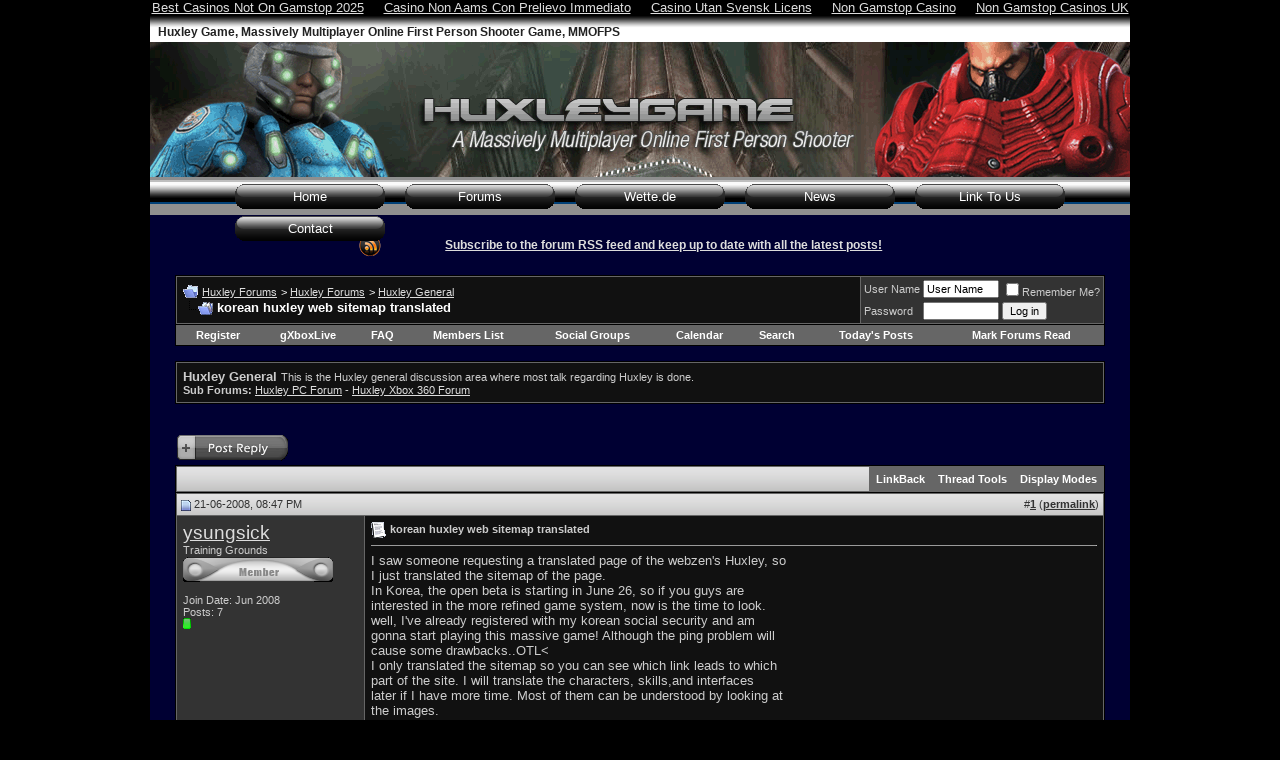

--- FILE ---
content_type: text/html; charset=utf-8
request_url: https://www.huxleygame.com/forum/huxley-general/2760-korean-huxley-web-sitemap-translated.html
body_size: 11240
content:
<!DOCTYPE html PUBLIC "-//W3C//DTD XHTML 1.0 Transitional//EN" "http://www.w3.org/TR/xhtml1/DTD/xhtml1-transitional.dtd"><html xmlns="http://www.w3.org/1999/xhtml" dir="ltr" lang="en"><head>
	<meta http-equiv="Content-Type" content="text/html; charset=UTF-8"/>
<base href="."/>
<meta name="generator" content="vBulletin 3.8.4"/>
<meta name="keywords" content="korean,huxley,web,sitemap,translated, korean huxley web sitemap translated, Huxley, Forum, Forums, MMO, FPS, Gaming, classes, races, screenshots, preview, beta"/>
<meta name="description" content="I saw someone requesting a translated page of the webzen&#39;s Huxley, so I just translated the sitemap of the page. In Korea, the open beta is starting"/>
<!-- CSS Stylesheet -->
<style type="text/css" id="vbulletin_css">
/**
* vBulletin 3.8.4 CSS
* Style: 'HuxleyGame'; Style ID: 9
*/
body
{
	background: #000000;
	color: #dddddd;
	font: 10pt verdana, geneva, lucida, 'lucida grande', arial, helvetica, sans-serif;
	margin: 0px 10px 10px 10px;
	padding: 0px;
}
a:link, body_alink
{
	color: #dddddd;
}
a:visited, body_avisited
{
	color: #dddddd;
}
a:hover, a:active, body_ahover
{
	color: #990000;
}
.page
{
	background: #000033;
	color: #ffffff;
}
td, th, p, li
{
	font: 10pt verdana, geneva, lucida, 'lucida grande', arial, helvetica, sans-serif;
}
.tborder
{
	background: #666666;
	color: #333333;
	border: 1px solid #000000;
}
.tcat
{
	background: #CCCCCC url(../../forum/images/huxleygame/gradients/gradient_thead.gif) repeat-x top left;
	color: #333333;
	font: bold 10pt verdana, geneva, lucida, 'lucida grande', arial, helvetica, sans-serif;
}
.tcat a:link, .tcat_alink
{
	color: #333333;
	text-decoration: none;
}
.tcat a:visited, .tcat_avisited
{
	color: #333333;
	text-decoration: none;
}
.tcat a:hover, .tcat a:active, .tcat_ahover
{
	color: #990000;
	text-decoration: underline;
}
.thead
{
	background: #d9d9d9 url(../../forum/images/huxleygame/gradients/gradient_thead.gif) repeat-x top left;
	color: #333333;
	font: bold 11px tahoma, verdana, geneva, lucida, 'lucida grande', arial, helvetica, sans-serif;
}
.thead a:link, .thead_alink
{
	color: #333333;
}
.thead a:visited, .thead_avisited
{
	color: #333333;
}
.thead a:hover, .thead a:active, .thead_ahover
{
	color: #990000;
}
.tfoot
{
	background: #d9d9d9 url(../../forum/images/huxleygame/gradients/gradient_thead.gif) repeat-x top left;
	color: #333333;
}
.tfoot a:link, .tfoot_alink
{
	color: #333333;
}
.tfoot a:visited, .tfoot_avisited
{
	color: #333333;
}
.tfoot a:hover, .tfoot a:active, .tfoot_ahover
{
	color: #990000;
}
.alt1, .alt1Active
{
	background: #111111;
	color: #CCCCCC;
}
.alt2, .alt2Active
{
	background: #333333;
	color: #CCCCCC;
}
.inlinemod
{
	background: #FFFFCC;
	color: #000000;
}
.wysiwyg
{
	background: #F5F5FF;
	color: #000000;
	font: 10pt verdana, geneva, lucida, 'lucida grande', arial, helvetica, sans-serif;
	margin: 5px 10px 10px 10px;
	padding: 0px;
}
.wysiwyg a:link, .wysiwyg_alink
{
	color: #22229C;
}
.wysiwyg a:visited, .wysiwyg_avisited
{
	color: #22229C;
}
.wysiwyg a:hover, .wysiwyg a:active, .wysiwyg_ahover
{
	color: #FF4400;
}
textarea, .bginput
{
	font: 10pt verdana, geneva, lucida, 'lucida grande', arial, helvetica, sans-serif;
}
.bginput option, .bginput optgroup
{
	font-size: 10pt;
	font-family: verdana, geneva, lucida, 'lucida grande', arial, helvetica, sans-serif;
}
.button
{
	font: 11px verdana, geneva, lucida, 'lucida grande', arial, helvetica, sans-serif;
}
select
{
	font: 11px verdana, geneva, lucida, 'lucida grande', arial, helvetica, sans-serif;
}
option, optgroup
{
	font-size: 11px;
	font-family: verdana, geneva, lucida, 'lucida grande', arial, helvetica, sans-serif;
}
.smallfont
{
	font: 11px verdana, geneva, lucida, 'lucida grande', arial, helvetica, sans-serif;
}
.time
{
	color: #999999;
}
.navbar
{
	color: #FFFFFF;
	font: 11px verdana, geneva, lucida, 'lucida grande', arial, helvetica, sans-serif;
}
.highlight
{
	color: #FF0000;
	font-weight: bold;
}
.fjsel
{
	background: #3E5C92;
	color: #E0E0F6;
}
.fjdpth0
{
	background: #F7F7F7;
	color: #000000;
}
.panel
{
	background: #333333;
	color: #cccccc;
	padding: 10px;
	border: 2px outset;
}
.panelsurround
{
	background: #111111;
	color: #CCCCCC;
}
legend
{
	color: #FF0000;
	font: 11px tahoma, verdana, geneva, lucida, 'lucida grande', arial, helvetica, sans-serif;
}
.vbmenu_control
{
	background: #666666;
	color: #FFFFFF;
	font: bold 11px tahoma, verdana, geneva, lucida, 'lucida grande', arial, helvetica, sans-serif;
	padding: 3px 6px 3px 6px;
	white-space: nowrap;
}
.vbmenu_control a:link, .vbmenu_control_alink
{
	color: #FFFFFF;
	text-decoration: none;
}
.vbmenu_control a:visited, .vbmenu_control_avisited
{
	color: #FFFFFF;
	text-decoration: none;
}
.vbmenu_control a:hover, .vbmenu_control a:active, .vbmenu_control_ahover
{
	color: #FFFFFF;
	text-decoration: underline;
}
.vbmenu_popup
{
	background: #CCCCCC;
	color: #000000;
	border: 1px solid #0B198C;
}
.vbmenu_option
{
	background: #BBC7CE;
	color: #000000;
	font: 11px verdana, geneva, lucida, 'lucida grande', arial, helvetica, sans-serif;
	white-space: nowrap;
	cursor: pointer;
}
.vbmenu_option a:link, .vbmenu_option_alink
{
	color: #1f4164;
	text-decoration: none;
}
.vbmenu_option a:visited, .vbmenu_option_avisited
{
	color: #1f4164;
	text-decoration: none;
}
.vbmenu_option a:hover, .vbmenu_option a:active, .vbmenu_option_ahover
{
	color: #FFFFFF;
	text-decoration: none;
}
.vbmenu_hilite
{
	background: #8A949E;
	color: #333333;
	font: 11px verdana, geneva, lucida, 'lucida grande', arial, helvetica, sans-serif;
	white-space: nowrap;
	cursor: pointer;
}
.vbmenu_hilite a:link, .vbmenu_hilite_alink
{
	color: #333333;
	text-decoration: none;
}
.vbmenu_hilite a:visited, .vbmenu_hilite_avisited
{
	color: #333333;
	text-decoration: none;
}
.vbmenu_hilite a:hover, .vbmenu_hilite a:active, .vbmenu_hilite_ahover
{
	color: #990000;
	text-decoration: none;
}
/* ***** styling for 'big' usernames on postbit etc. ***** */
.bigusername { font-size: 14pt; }
/* ***** small padding on 'thead' elements ***** */
td.thead, th.thead, div.thead { padding: 4px; }
/* ***** basic styles for multi-page nav elements */
.pagenav a { text-decoration: none; }
.pagenav td { padding: 2px 4px 2px 4px; }
/* ***** de-emphasized text */
.shade, a.shade:link, a.shade:visited { color: #777777; text-decoration: none; }
a.shade:active, a.shade:hover { color: #FF4400; text-decoration: underline; }
.tcat .shade, .thead .shade, .tfoot .shade { color: #DDDDDD; }
/* ***** define margin and font-size for elements inside panels ***** */
.fieldset { margin-bottom: 6px; }
.fieldset, .fieldset td, .fieldset p, .fieldset li { font-size: 11px; }
ul#headnav {
	margin: 0 auto;
	width: 850px;
}
ul#headnav li{
	display: inline;
}
ul#headnav li a{
	float: left;
	text-align: center;
	color: white;
	text-decoration: none;
	background-image:url(../../images/buttons/buttons.gif);
	background-position: top;
	width: 150px;
	line-height: 25px;
	margin: 7px 20px 0 0;
	padding: 0;
}
ul#headnav li a:visited {
	color: white;
}
ul#headnav li a:hover {
	color: #e2e2e2;
	background-image:url(../../images/buttons/buttons.gif);
	background-position: bottom;
}
#header-01 {
	width:980px;
	height:27px;
	background-image:url(../../images/header_top_01.gif);
	background-repeat: repeat-x;
	margin: 0 auto;
	padding: 0;
	clear: both;
}
#header-01 h1 {
	color:#222;
	font-family:Arial,Helvetica,sans-serif;
	font-size:12px;
	font-weight:bold;
	padding: 10px 0 2px 8px;
	text-align:left;
	float: left;
	margin: 0;
}
#header-02 {
	width:980px;
	height:135px;
    margin: 0 auto;
	background-image:url(../../images/header_top_02.gif);
	padding: 0;
	clear:both;
}
#header-03 {
	width:980px;
	height:38px;
	margin: 0 auto;
	padding: 0;
	background-image:url(../../images/header_top_03.gif);
	clear:both;
}
img {
	border: none;
}
#gads {
	width: 728px;
	height: 90px;
	margin: 5px 100px 5px 100px;
	padding: 0;
}
a.rssSubscribe {
	background:transparent url(../../forum/images/rss.gif) no-repeat scroll left center;
	display:block;
	font-size:12px;
	font-weight:bold;
	height:30px;
	line-height:30px;
	margin:0 auto;
	padding:0 0 0 30px;
	text-align:center;
	width:535px;
}
</style>
<link rel="stylesheet" type="text/css" href="../../forum/clientscript/vbulletin_important.css"/>
<!-- / CSS Stylesheet -->
<script type="text/javascript" src="../../forum/clientscript/yui/yahoo-dom-event/yahoo-dom-event.js"></script>
<script type="text/javascript" src="../../forum/clientscript/yui/connection/connection-min.js"></script>
<script type="text/javascript">
<!--
var SESSIONURL = "s=752d1994b0d89d9128f6f8e6f26c077b&";
var SECURITYTOKEN = "guest";
var IMGDIR_MISC = "images/huxleygame/misc";
var vb_disable_ajax = parseInt("0", 10);
// -->
</script>
<script type="text/javascript" src="../../forum/clientscript/vbulletin_global.js"></script>
<script type="text/javascript" src="../../forum/clientscript/overlib/overlib.js"></script>
<script type="text/javascript">
function gXBL_setcursor(type) {
	document.getElementsByTagName('body')[0].style.cursor = typeof type == 'undefined' ? 'default' : type;
	links = document.getElementsByTagName('a');
	for(i = 0; i < links.length; i++) links.item(i).style.cursor = typeof type == 'undefined' ? 'pointer' : type;
}
function gXBL_show( type, gamertag) {
	if(type == 'gamercard')
	{
		gXBL_setcursor('progress');
		var html = '<iframe onload="gXBL_setcursor();" src="http://gamercard.xbox.com/'+gamertag+'.card" scrolling="no" frameBorder="0" height="140" width="204">'+gamertag+'</iframe>';
		return overlib(html, BORDER, 0, FULLHTML, WIDTH, 204, HEIGHT, 140, VAUTO, HAUTO);
	}
	if(type == 'nxeavatar')
	{
		gXBL_setcursor('progress');
		var html = '<iframe onload="gXBL_setcursor();" src="http://avatar.xboxlive.com/avatar/'+gamertag+'/avatar-body.png" scrolling="no" frameBorder="0" height="300" width="150">'+gamertag+'</iframe>';
		return overlib(html, BORDER, 0, FULLHTML, WIDTH, 150, HEIGHT, 300, VAUTO, HAUTO);
	}
}
function gXBL_hide() {
	return nd();
}
</script>
<style type="text/css">
.gxblhighlight td {
	border:1px solid yellow;
}
</style>
	<title> korean huxley web sitemap translated - Huxley Forums</title>
	<link rel="canonical" href="https://huxleygame.com/forum/huxley-general/2760-korean-huxley-web-sitemap-translated.html" />
	<script type="text/javascript" src="../../forum/clientscript/vbulletin_post_loader.js"></script>
	<style type="text/css" id="vbulletin_showthread_css">
	<!--
	#links div { white-space: nowrap; }
	#links img { vertical-align: middle; }
	-->
	</style>
</head>
<body onload="if (is_ie || is_moz) { var cpost=document.location.hash;if(cpost){ if(cobj = fetch_object(cpost.substring(1,cpost.length)))cobj.scrollIntoView(true); }}"><div style="text-align: center;"><a href="https://www.thebrexitparty.org/" style="padding: 5px 10px;">Best Casinos Not On Gamstop 2025</a><a href="https://www.progettomarzotto.org/" style="padding: 5px 10px;">Casino Non Aams Con Prelievo Immediato</a><a href="https://makthavare.se/" style="padding: 5px 10px;">Casino Utan Svensk Licens</a><a href="https://www.rocklistmusic.co.uk/" style="padding: 5px 10px;">Non Gamstop Casino</a><a href="https://www.theindustrylondon.com/" style="padding: 5px 10px;">Non Gamstop Casinos UK</a></div>
<div id="header-01">
<h1>Huxley Game, Massively Multiplayer Online First Person Shooter Game, MMOFPS</h1>
</div>
<div id="header-02"></div>
<div id="header-03">
<ul id="headnav">
    <li><a href="/">Home</a></li>
    <li><a href="../../forum.html">Forums</a></li>
		<li><a href="https://www.wette.de/wettanbieter/ohne-oasis/">Wette.de</a></li>	
    <li><a href="../../forum/huxley-news.html">News</a></li>   
    <li><a href="../../link_to_us.html">Link To Us</a></li>
    <li><a href="../../contact_us.html">Contact</a></li>
</ul>
</div>
<!-- logo -->
<a name="top"></a>
<!-- /logo -->
<!-- content table -->
<!-- open content container -->
<div align="center">
	<div class="page" style="width:980px; text-align:left">
		<div style="padding:0px 25px 0px 25px" align="left">
<br/>
<a href="../../forum/external.html" class="rssSubscribe">Subscribe to the forum RSS feed and keep up to date with all the latest posts!</a>
<br/>
<!-- breadcrumb, login, pm info -->
<table class="tborder" cellpadding="6" cellspacing="1" border="0" width="100%" align="center">
<tbody><tr>
	<td class="alt1" width="100%">
			<table cellpadding="0" cellspacing="0" border="0">
			<tbody><tr valign="bottom">
				<td><a href="../../forum/huxley-general/2760-korean-huxley-web-sitemap-translated.html" onclick="history.back(1); return false;"><img src="../../forum/images/huxleygame/misc/navbits_start.gif" alt="Go Back" border="0"/></a></td>
				<td> </td>
				<td width="100%"><span class="navbar"><a href="../../forum.html" accesskey="1">Huxley Forums</a></span> 
	<span class="navbar">&gt; <a href="../../forum.html#huxley-forums">Huxley Forums</a></span>
	<span class="navbar">&gt; <a href="../../forum/huxley-general.html">Huxley General</a></span>
</td>
			</tr>
			<tr>
				<td class="navbar" style="font-size:10pt; padding-top:1px" colspan="3"><a href="../../forum/huxley-general/2760-korean-huxley-web-sitemap-translated.html"><img class="inlineimg" src="../../forum/images/huxleygame/misc/navbits_finallink_ltr.gif" alt="Reload this Page" border="0"/></a> <strong>
	 korean huxley web sitemap translated
</strong></td>
			</tr>
			</tbody></table>
	</td>
	<td class="alt2" nowrap="nowrap" style="padding:0px">
		<!-- login form -->
		<form action="../../forum/login-do-login.html" method="post" onsubmit="md5hash(vb_login_password, vb_login_md5password, vb_login_md5password_utf, 0)">
		<script type="text/javascript" src="../../forum/clientscript/vbulletin_md5.js"></script>
		<table cellpadding="0" cellspacing="3" border="0">
		<tbody><tr>
			<td class="smallfont" style="white-space: nowrap;"><label for="navbar_username">User Name</label></td>
			<td><input type="text" class="bginput" style="font-size: 11px" name="vb_login_username" id="navbar_username" size="10" accesskey="u" tabindex="101" value="User Name" onfocus="if (this.value == &#39;User Name&#39;) this.value = &#39;&#39;;"/></td>
			<td class="smallfont" nowrap="nowrap"><label for="cb_cookieuser_navbar"><input type="checkbox" name="cookieuser" value="1" tabindex="103" id="cb_cookieuser_navbar" accesskey="c"/>Remember Me?</label></td>
		</tr>
		<tr>
			<td class="smallfont"><label for="navbar_password">Password</label></td>
			<td><input type="password" class="bginput" style="font-size: 11px" name="vb_login_password" id="navbar_password" size="10" tabindex="102"/></td>
			<td><input type="submit" class="button" value="Log in" tabindex="104" title="Enter your username and password in the boxes provided to login, or click the &#39;register&#39; button to create a profile for yourself." accesskey="s"/></td>
		</tr>
		</tbody></table>
		<input type="hidden" name="s" value="752d1994b0d89d9128f6f8e6f26c077b"/>
		<input type="hidden" name="securitytoken" value="guest"/>
		<input type="hidden" name="do" value="login"/>
		<input type="hidden" name="vb_login_md5password"/>
		<input type="hidden" name="vb_login_md5password_utf"/>
		</form>
		<!-- / login form -->
	</td>
</tr>
</tbody></table>
<!-- / breadcrumb, login, pm info -->
<!-- nav buttons bar -->
<div class="tborder" style="padding:1px; border-top-width:0px">
	<table cellpadding="0" cellspacing="0" border="0" width="100%" align="center">
	<tbody><tr align="center">
			<td class="vbmenu_control"><a href="../../forum/register.html" rel="nofollow">Register</a></td>
<td class="vbmenu_control"><a href="../../forum/gxboxlive.html">gXboxLive</a></td>
		<td class="vbmenu_control"><a rel="help" href="../../forum/faq.html" accesskey="5">FAQ</a></td>
				<td class="vbmenu_control"><a href="../../forum/members/list.html">Members List</a></td>
				<td class="vbmenu_control"><a href="../../forum/groups.html">Social Groups</a></td>
		<td class="vbmenu_control"><a href="../../forum/calendar.html">Calendar</a></td>
				<td class="vbmenu_control"><a href="../../forum/search.html" accesskey="4">Search</a></td>
				<td class="vbmenu_control"><a href="../../forum/search-do-getdaily.html" accesskey="2">Today&#39;s Posts</a></td>
			<td class="vbmenu_control"><a href="../../forum/forumdisplay-do-markread.html" rel="nofollow">Mark Forums Read</a></td>
		</tr>
	</tbody></table>
</div>
<!-- / nav buttons bar -->
<br/>
	<table class="tborder" cellpadding="6" cellspacing="1" border="0" width="100%" align="center">
	<tbody><tr>
		<td class="alt1" width="100%"><strong>Huxley General</strong> <span class="smallfont">This is the Huxley general discussion area where most talk regarding Huxley is done.<br/>
<strong>Sub Forums:</strong> <a href="../../forum/huxley-pc.html">Huxley PC Forum</a> - <a href="../../forum/huxley-xbox-360.html">Huxley Xbox 360 Forum</a></span></td>
	</tr>
	</tbody></table>
	<br/>
<div style="width:728px; margin:0 auto; padding-bottom:1em">

</div>
<a name="poststop" id="poststop"></a>
<!-- controls above postbits -->
<table cellpadding="0" cellspacing="0" border="0" width="100%" style="margin-bottom:3px">
<tbody><tr valign="bottom">
		<td class="smallfont"><a href="/" rel="nofollow"><img src="../../forum/images/huxleygame/buttons/reply.gif" alt="Reply" border="0"/></a></td>
</tr>
</tbody></table>
<!-- / controls above postbits -->
<!-- toolbar -->
<table class="tborder" cellpadding="6" cellspacing="1" border="0" width="100%" align="center" style="border-bottom-width:0px">
<tbody><tr>
	<td class="tcat" width="100%">
		<div class="smallfont">
		 
		</div>
	</td>
<td class="vbmenu_control" id="linkbacktools" nowrap="nowrap">
	<a href="../../forum/huxley-general/2760-korean-huxley-web-sitemap-translated.html#links">LinkBack</a>
</td>
<td class="vbmenu_control" id="threadtools" nowrap="nowrap">
		<a href="../../forum/huxley-general/2760-korean-huxley-web-sitemap-translated.html#goto_threadtools">Thread Tools</a>
	</td>
	<td class="vbmenu_control" id="displaymodes" nowrap="nowrap">
		<a href="../../forum/huxley-general/2760-korean-huxley-web-sitemap-translated.html#goto_displaymodes">Display Modes</a>
	</td>
</tr>
</tbody></table>
<!-- / toolbar -->
<!-- end content table -->
		</div>
	</div>
</div>
<!-- / close content container -->
<!-- / end content table -->
<div id="posts"><!-- post #30571 -->
	<!-- open content container -->
<div align="center">
	<div class="page" style="width:980px; text-align:left">
		<div style="padding:0px 25px 0px 25px" align="left">
	<div id="edit30571" style="padding:0px 0px 6px 0px">
	<!-- this is not the last post shown on the page -->
<table id="post30571" class="tborder" cellpadding="6" cellspacing="0" border="0" width="100%" align="center">
<tbody><tr>
		<td class="thead" style="font-weight:normal; border: 1px solid #666666; border-right: 0px">
			<!-- status icon and date -->
			<a name="post30571"><img class="inlineimg" src="../../forum/images/huxleygame/statusicon/post_old.gif" alt="Old" border="0"/></a>
			21-06-2008, 08:47 PM
			<!-- / status icon and date -->
		</td>
		<td class="thead" style="font-weight:normal; border: 1px solid #666666; border-left: 0px" align="right">
			 
			#<a href="/" target="new" id="postcount30571" name="1"><strong>1</strong></a> (<b><a href="../../forum/huxley-general/2760-korean-huxley-web-sitemap-translated.html#post30571" title="Link to this Post">permalink</a></b>)
		</td>
</tr>
<tr valign="top">
	<td class="alt2" width="175" style="border: 1px solid #666666; border-top: 0px; border-bottom: 0px">
			<div id="postmenu_30571">
				<a rel="nofollow" class="bigusername" href="../../forum/members/ysungsick.html">ysungsick</a>
			</div>
			<div class="smallfont">Training Grounds</div>
			<div class="smallfont"><img src="../../forum/images/ranks/set_001/Member.gif" alt="" border=""/></div>
			<div class="smallfont">
				 <br/>
				<div>Join Date: Jun 2008</div>
				<div>
					Posts: 7
				</div>
				<div><span id="repdisplay_30571_4239"><img class="inlineimg" src="../../forum/images/huxleygame/reputation/reputation_pos.gif" alt="ysungsick is on a distinguished road" border="0"/></span></div>
				<div>    </div>
			</div>
	</td>
	<td class="alt1" id="td_post_30571" style="border-right: 1px solid #666666">
			<!-- icon and title -->
			<div class="smallfont">
				<img width="16" height="16" class="inlineimg" src="../../forum/images/icons/icon1.gif" alt="Default" border="0"/>
				<strong>korean huxley web sitemap translated</strong>
			</div>
			<hr size="1" style="color:#666666; background-color:#666666"/>
			<!-- / icon and title -->
		<!-- message -->
		<div id="post_message_30571">
<div style="float:right; width:300px; height:250px; margin-left:10px">

</div>
			I saw someone requesting a translated page of the webzen&#39;s Huxley, so I just translated the sitemap of the page.<br/>
In Korea, the open beta is starting in June 26, so if you guys are<br/>
interested in the more refined game system, now is the time to look.<br/>
well, I&#39;ve already registered with my korean social security and am gonna start playing this massive game! Although the ping problem will<br/>
cause some drawbacks..OTL&lt;<means falling="" on="" his="" knees(frustrated).<br="">
 <br/>
I only translated the sitemap so you can see which link leads to which part of the site. I will translate the characters, skills,and interfaces<br/>
later if I have more time. Most of them can be understood by looking at the images.<br/>
 <br/>
btw, in my opinion, the graphics will be much better in US because not many people in korea have high-end graphics cards that cost more than $300. RAMs are cheaper there though.<br/>
 <br/>
Go to <a onclick="pageTracker._trackPageview (&#39;/&#39;);" href="http://huxley.webzen.com/Information/sitemap.asp" target="_blank">:: WEBZEN :: Huxley WebSite ::</a> to view the page.<br/>
 <br/>

		</means></div>
		<!-- / message -->
<div style="clear:both"></div>
	</td>
</tr>
<tr>
	<td class="alt2" style="border: 1px solid #666666; border-top: 0px">
		<img class="inlineimg" src="../../forum/images/huxleygame/statusicon/user_offline.gif" alt="ysungsick is offline" border="0"/>
		 
	</td>
	<td class="alt1" align="right" style="border: 1px solid #666666; border-left: 0px; border-top: 0px">
		<!-- controls -->
		<div style="float:left"><a rel="nofollow" href="http://digg.com/submit?phase=2&amp;url=http%3A%2F%2Fwww.huxleygame.com%2Fforum%2Fhuxley-general%2F2760-korean-huxley-web-sitemap-translated.html%2330571&amp;title=korean+huxley+web+sitemap+translated" target="_blank"><img width="20" height="20" src="../../forum/images/vbseo/digg.gif" alt="Digg this Post!" border="0"/></a><a rel="nofollow" href="http://del.icio.us/post?url=http%3A%2F%2Fwww.huxleygame.com%2Fforum%2Fhuxley-general%2F2760-korean-huxley-web-sitemap-translated.html%2330571&amp;title=korean+huxley+web+sitemap+translated" target="_blank"><img width="20" height="20" src="../../forum/images/vbseo/delicious.gif" alt="Add Post to del.icio.us" border="0"/></a><a rel="nofollow" href="http://technorati.com/faves/?add=http%3A%2F%2Fwww.huxleygame.com%2Fforum%2Fhuxley-general%2F2760-korean-huxley-web-sitemap-translated.html%2330571" target="_blank"><img width="21" height="20" src="../../forum/images/vbseo/technorati.gif" alt="Bookmark Post in Technorati" border="0"/></a><a rel="nofollow" href="http://furl.net/storeIt.jsp?u=http%3A%2F%2Fwww.huxleygame.com%2Fforum%2Fhuxley-general%2F2760-korean-huxley-web-sitemap-translated.html%2330571&amp;t=korean+huxley+web+sitemap+translated" target="_blank"><img width="20" height="20" src="../../forum/images/vbseo/furl.gif" alt="Furl this Post!" border="0"/></a></div>
			<a href="/" rel="nofollow"><img src="../../forum/images/huxleygame/buttons/quote.gif" alt="Reply With Quote" border="0"/></a>
		<!-- / controls -->
	</td>
</tr>
</tbody></table>
<!-- post 30571 popup menu -->
<!-- / post 30571 popup menu -->
	</div>
		</div>
	</div>
</div>
<!-- / close content container -->
<!-- / post #30571 --><!-- post #31317 -->
	<!-- open content container -->
<div align="center">
	<div class="page" style="width:980px; text-align:left">
		<div style="padding:0px 25px 0px 25px" align="left">
	<div id="edit31317" style="padding:0px 0px 6px 0px">
	<!-- this is not the last post shown on the page -->
<table id="post31317" class="tborder" cellpadding="6" cellspacing="0" border="0" width="100%" align="center">
<tbody><tr>
		<td class="thead" style="font-weight:normal; border: 1px solid #666666; border-right: 0px">
			<!-- status icon and date -->
			<a name="post31317"><img class="inlineimg" src="../../forum/images/huxleygame/statusicon/post_old.gif" alt="Old" border="0"/></a>
			01-08-2008, 01:09 AM
			<!-- / status icon and date -->
		</td>
		<td class="thead" style="font-weight:normal; border: 1px solid #666666; border-left: 0px" align="right">
			 
			#<a href="/" target="new" id="postcount31317" name="2"><strong>2</strong></a> (<b><a href="../../forum/huxley-general/2760-korean-huxley-web-sitemap-translated.html#post31317" title="Link to this Post">permalink</a></b>)
		</td>
</tr>
<tr valign="top">
	<td class="alt2" width="175" style="border: 1px solid #666666; border-top: 0px; border-bottom: 0px">
			<div id="postmenu_31317">
				<a rel="nofollow" class="bigusername" href="/">JonathonJar</a>
			</div>
			<div class="smallfont">Training Grounds</div>
			<div class="smallfont"><img src="../../forum/images/ranks/set_001/Member.gif" alt="" border=""/></div>
			<div class="smallfont">
				 <br/>
				<div>Join Date: Jul 2008</div>
				<div>Location: D.C.</div>
				<div>
					Posts: 18
				</div>
<div><a rel="nofollow" href="/" onmouseover="gXBL_show(&#39;gamercard&#39;,&#39;Jonathon+JAR&#39;);" onmouseout="return gXBL_hide();">gXboxLive Leaderboard</a>:  52<sup>nd</sup></div>
				<div><span id="repdisplay_31317_4344"><img class="inlineimg" src="../../forum/images/huxleygame/reputation/reputation_pos.gif" alt="JonathonJar is on a distinguished road" border="0"/></span></div>
				<div> <a href="../../forum/huxley-general/2760-korean-huxley-web-sitemap-translated.html" onclick="imwindow(&#39;/&#39;, &#39;4344&#39;, 400, 200); return false;"><img src="../../forum/images/huxleygame/misc/im_aim.gif" alt="Send a message via AIM to JonathonJar" border="0"/></a>   </div>
			</div>
	</td>
	<td class="alt1" id="td_post_31317" style="border-right: 1px solid #666666">
			<!-- icon and title -->
			<div class="smallfont">
				<img width="16" height="16" class="inlineimg" src="../../forum/images/icons/icon1.gif" alt="Default" border="0"/>
				<strong>Re: korean huxley web sitemap translated</strong>
			</div>
			<hr size="1" style="color:#666666; background-color:#666666"/>
			<!-- / icon and title -->
		<!-- message -->
		<div id="post_message_31317">
			Thanks alot I know this will really please some people. <br/>
 <br/>
Mods- Maybe you could move this to a different section becasue although this is &#34;picture&#34; when I click this section im not really looking for a translation. Maybe put it in the beta section it might help some people there, idk?
		</div>
		<!-- / message -->
	</td>
</tr>
<tr>
	<td class="alt2" style="border: 1px solid #666666; border-top: 0px">
		<img class="inlineimg" src="../../forum/images/huxleygame/statusicon/user_offline.gif" alt="JonathonJar is offline" border="0"/>
		 
	</td>
	<td class="alt1" align="right" style="border: 1px solid #666666; border-left: 0px; border-top: 0px">
		<!-- controls -->
		<div style="float:left"><a rel="nofollow" href="http://digg.com/submit?phase=2&amp;url=http%3A%2F%2Fwww.huxleygame.com%2Fforum%2Fhuxley-general%2F2760-korean-huxley-web-sitemap-translated.html%2331317&amp;title=korean+huxley+web+sitemap+translated" target="_blank"><img width="20" height="20" src="../../forum/images/vbseo/digg.gif" alt="Digg this Post!" border="0"/></a><a rel="nofollow" href="http://del.icio.us/post?url=http%3A%2F%2Fwww.huxleygame.com%2Fforum%2Fhuxley-general%2F2760-korean-huxley-web-sitemap-translated.html%2331317&amp;title=korean+huxley+web+sitemap+translated" target="_blank"><img width="20" height="20" src="../../forum/images/vbseo/delicious.gif" alt="Add Post to del.icio.us" border="0"/></a><a rel="nofollow" href="http://technorati.com/faves/?add=http%3A%2F%2Fwww.huxleygame.com%2Fforum%2Fhuxley-general%2F2760-korean-huxley-web-sitemap-translated.html%2331317" target="_blank"><img width="21" height="20" src="../../forum/images/vbseo/technorati.gif" alt="Bookmark Post in Technorati" border="0"/></a><a rel="nofollow" href="http://furl.net/storeIt.jsp?u=http%3A%2F%2Fwww.huxleygame.com%2Fforum%2Fhuxley-general%2F2760-korean-huxley-web-sitemap-translated.html%2331317&amp;t=korean+huxley+web+sitemap+translated" target="_blank"><img width="20" height="20" src="../../forum/images/vbseo/furl.gif" alt="Furl this Post!" border="0"/></a></div>
			<a href="/" rel="nofollow"><img src="../../forum/images/huxleygame/buttons/quote.gif" alt="Reply With Quote" border="0"/></a>
		<!-- / controls -->
	</td>
</tr>
</tbody></table>
<!-- post 31317 popup menu -->
<!-- / post 31317 popup menu -->
	</div>
		</div>
	</div>
</div>
<!-- / close content container -->
<!-- / post #31317 --><!-- post #34160 -->
	<!-- open content container -->
<div align="center">
	<div class="page" style="width:980px; text-align:left">
		<div style="padding:0px 25px 0px 25px" align="left">
	<div id="edit34160" style="padding:0px 0px 6px 0px">
	<!-- this is not the last post shown on the page -->
<table id="post34160" class="tborder" cellpadding="6" cellspacing="0" border="0" width="100%" align="center">
<tbody><tr>
		<td class="thead" style="font-weight:normal; border: 1px solid #666666; border-right: 0px">
			<!-- status icon and date -->
			<a name="post34160"><img class="inlineimg" src="../../forum/images/huxleygame/statusicon/post_old.gif" alt="Old" border="0"/></a>
			14-05-2010, 05:47 AM
			<!-- / status icon and date -->
		</td>
		<td class="thead" style="font-weight:normal; border: 1px solid #666666; border-left: 0px" align="right">
			 
			#<a href="/" target="new" id="postcount34160" name="3"><strong>3</strong></a> (<b><a href="../../forum/huxley-general/2760-korean-huxley-web-sitemap-translated.html#post34160" title="Link to this Post">permalink</a></b>)
		</td>
</tr>
<tr valign="top">
	<td class="alt2" width="175" style="border: 1px solid #666666; border-top: 0px; border-bottom: 0px">
			<div id="postmenu_34160">
				<a rel="nofollow" class="bigusername" href="../../forum/members/hazelnice.html">hazelnice</a>
			</div>
			<div class="smallfont">Banned Users</div>
			<div class="smallfont">
				 <br/>
				<div>Join Date: May 2010</div>
				<div>
					Posts: 4
				</div>
				<div><span id="repdisplay_34160_5800"><img class="inlineimg" src="../../forum/images/huxleygame/reputation/reputation_pos.gif" alt="hazelnice is on a distinguished road" border="0"/></span></div>
				<div>    </div>
			</div>
	</td>
	<td class="alt1" id="td_post_34160" style="border-right: 1px solid #666666">
			<!-- icon and title -->
			<div class="smallfont">
				<img width="16" height="16" class="inlineimg" src="../../forum/images/icons/icon1.gif" alt="Default" border="0"/>
				<strong>Re: korean huxley web sitemap translated</strong>
			</div>
			<hr size="1" style="color:#666666; background-color:#666666"/>
			<!-- / icon and title -->
		<!-- message -->
		<div id="post_message_34160">
			that&#39;s good..koreans will be happy to know that..
		</div>
		<!-- / message -->
	</td>
</tr>
<tr>
	<td class="alt2" style="border: 1px solid #666666; border-top: 0px">
		<img class="inlineimg" src="../../forum/images/huxleygame/statusicon/user_offline.gif" alt="hazelnice is offline" border="0"/>
		 
	</td>
	<td class="alt1" align="right" style="border: 1px solid #666666; border-left: 0px; border-top: 0px">
		<!-- controls -->
		<div style="float:left"><a rel="nofollow" href="http://digg.com/submit?phase=2&amp;url=http%3A%2F%2Fwww.huxleygame.com%2Fforum%2Fhuxley-general%2F2760-korean-huxley-web-sitemap-translated.html%2334160&amp;title=korean+huxley+web+sitemap+translated" target="_blank"><img width="20" height="20" src="../../forum/images/vbseo/digg.gif" alt="Digg this Post!" border="0"/></a><a rel="nofollow" href="http://del.icio.us/post?url=http%3A%2F%2Fwww.huxleygame.com%2Fforum%2Fhuxley-general%2F2760-korean-huxley-web-sitemap-translated.html%2334160&amp;title=korean+huxley+web+sitemap+translated" target="_blank"><img width="20" height="20" src="../../forum/images/vbseo/delicious.gif" alt="Add Post to del.icio.us" border="0"/></a><a rel="nofollow" href="http://technorati.com/faves/?add=http%3A%2F%2Fwww.huxleygame.com%2Fforum%2Fhuxley-general%2F2760-korean-huxley-web-sitemap-translated.html%2334160" target="_blank"><img width="21" height="20" src="../../forum/images/vbseo/technorati.gif" alt="Bookmark Post in Technorati" border="0"/></a><a rel="nofollow" href="http://furl.net/storeIt.jsp?u=http%3A%2F%2Fwww.huxleygame.com%2Fforum%2Fhuxley-general%2F2760-korean-huxley-web-sitemap-translated.html%2334160&amp;t=korean+huxley+web+sitemap+translated" target="_blank"><img width="20" height="20" src="../../forum/images/vbseo/furl.gif" alt="Furl this Post!" border="0"/></a></div>
			<a href="/" rel="nofollow"><img src="../../forum/images/huxleygame/buttons/quote.gif" alt="Reply With Quote" border="0"/></a>
		<!-- / controls -->
	</td>
</tr>
</tbody></table>
<!-- post 34160 popup menu -->
<!-- / post 34160 popup menu -->
	</div>
		</div>
	</div>
</div>
<!-- / close content container -->
<!-- / post #34160 --><!-- post #34162 -->
	<!-- open content container -->
<div align="center">
	<div class="page" style="width:980px; text-align:left">
		<div style="padding:0px 25px 0px 25px" align="left">
	<div id="edit34162" style="padding:0px 0px 6px 0px">
<table id="post34162" class="tborder" cellpadding="6" cellspacing="0" border="0" width="100%" align="center">
<tbody><tr>
		<td class="thead" style="font-weight:normal; border: 1px solid #666666; border-right: 0px">
			<!-- status icon and date -->
			<a name="post34162"><img class="inlineimg" src="../../forum/images/huxleygame/statusicon/post_old.gif" alt="Old" border="0"/></a>
			16-05-2010, 12:33 PM
			<!-- / status icon and date -->
		</td>
		<td class="thead" style="font-weight:normal; border: 1px solid #666666; border-left: 0px" align="right">
			 
			#<a href="/" target="new" id="postcount34162" name="4"><strong>4</strong></a> (<b><a href="../../forum/huxley-general/2760-korean-huxley-web-sitemap-translated.html#post34162" title="Link to this Post">permalink</a></b>)
		</td>
</tr>
<tr valign="top">
	<td class="alt2" width="175" style="border: 1px solid #666666; border-top: 0px; border-bottom: 0px">
			<div id="postmenu_34162">
				<a rel="nofollow" class="bigusername" href="/">octainrod</a>
			</div>
			<div class="smallfont">Training Grounds</div>
			<div class="smallfont"><img src="../../forum/images/ranks/set_001/Member.gif" alt="" border=""/></div>
				<div class="smallfont">
					 <br/><a rel="nofollow" href="/"></a>
				</div>
			<div class="smallfont">
				 <br/>
				<div>Join Date: Nov 2009</div>
				<div>
					Posts: 5
				</div>
<div><a rel="nofollow" href="/" onmouseover="gXBL_show(&#39;gamercard&#39;,&#39;Octainrod&#39;);" onmouseout="return gXBL_hide();">gXboxLive Leaderboard</a>:  120<sup>th</sup></div>
				<div><span id="repdisplay_34162_5573"><img class="inlineimg" src="../../forum/images/huxleygame/reputation/reputation_pos.gif" alt="octainrod is on a distinguished road" border="0"/></span></div>
				<div>    </div>
			</div>
	</td>
	<td class="alt1" id="td_post_34162" style="border-right: 1px solid #666666">
			<!-- icon and title -->
			<div class="smallfont">
				<img width="16" height="16" class="inlineimg" src="../../forum/images/icons/icon1.gif" alt="Default" border="0"/>
				<strong>Re: korean huxley web sitemap translated</strong>
			</div>
			<hr size="1" style="color:#666666; background-color:#666666"/>
			<!-- / icon and title -->
		<!-- message -->
		<div id="post_message_34162">
			Good work!! nice to see some new info.
		</div>
		<!-- / message -->
		<!-- sig -->
			<div>
				__________________<br/>
				A computer once beat me at chess, but it was no match for me at kick boxing.
			</div>
		<!-- / sig -->
	</td>
</tr>
<tr>
	<td class="alt2" style="border: 1px solid #666666; border-top: 0px">
		<img class="inlineimg" src="../../forum/images/huxleygame/statusicon/user_offline.gif" alt="octainrod is offline" border="0"/>
		 
	</td>
	<td class="alt1" align="right" style="border: 1px solid #666666; border-left: 0px; border-top: 0px">
		<!-- controls -->
		<div style="float:left"><a rel="nofollow" href="http://digg.com/submit?phase=2&amp;url=http%3A%2F%2Fwww.huxleygame.com%2Fforum%2Fhuxley-general%2F2760-korean-huxley-web-sitemap-translated.html%2334162&amp;title=korean+huxley+web+sitemap+translated" target="_blank"><img width="20" height="20" src="../../forum/images/vbseo/digg.gif" alt="Digg this Post!" border="0"/></a><a rel="nofollow" href="http://del.icio.us/post?url=http%3A%2F%2Fwww.huxleygame.com%2Fforum%2Fhuxley-general%2F2760-korean-huxley-web-sitemap-translated.html%2334162&amp;title=korean+huxley+web+sitemap+translated" target="_blank"><img width="20" height="20" src="../../forum/images/vbseo/delicious.gif" alt="Add Post to del.icio.us" border="0"/></a><a rel="nofollow" href="http://technorati.com/faves/?add=http%3A%2F%2Fwww.huxleygame.com%2Fforum%2Fhuxley-general%2F2760-korean-huxley-web-sitemap-translated.html%2334162" target="_blank"><img width="21" height="20" src="../../forum/images/vbseo/technorati.gif" alt="Bookmark Post in Technorati" border="0"/></a><a rel="nofollow" href="http://furl.net/storeIt.jsp?u=http%3A%2F%2Fwww.huxleygame.com%2Fforum%2Fhuxley-general%2F2760-korean-huxley-web-sitemap-translated.html%2334162&amp;t=korean+huxley+web+sitemap+translated" target="_blank"><img width="20" height="20" src="../../forum/images/vbseo/furl.gif" alt="Furl this Post!" border="0"/></a></div>
			<a href="/" rel="nofollow"><img src="../../forum/images/huxleygame/buttons/quote.gif" alt="Reply With Quote" border="0"/></a>
		<!-- / controls -->
	</td>
</tr>
</tbody></table>
<!-- post 34162 popup menu -->
<!-- / post 34162 popup menu -->
	</div>
		</div>
	</div>
</div>
<!-- / close content container -->
<!-- / post #34162 --><div id="lastpost"></div></div>
<!-- start content table -->
<!-- open content container -->
<div align="center">
	<div class="page" style="width:980px; text-align:left">
		<div style="padding:0px 25px 0px 25px" align="left">
<!-- / start content table -->
<!-- controls below postbits -->
<table cellpadding="0" cellspacing="0" border="0" width="100%" style="margin-top:-3px">
<tbody><tr valign="top">
		<td class="smallfont"><a href="/" rel="nofollow"><img src="../../forum/images/huxleygame/buttons/reply.gif" alt="Reply" border="0"/></a></td>
</tr>
</tbody></table>
<!-- / controls below postbits -->
<!-- social bookmarking links -->
	<br/>
	<table cellpadding="6" cellspacing="1" border="0" width="100%" class="tborder" align="center">
	<tbody><tr>
		<td class="thead">Bookmarks</td>
	</tr>
	<tr>
		<td class="alt2" style="padding-top:0px"><div style="clear:both"></div><ul style="list-style-type:none; margin:0px; padding:0px"><li class="smallfont" style="width:25%; min-width:160px; float:left; margin-top:6px">
		<a rel="nofollow" href="http://digg.com/submit?phrase=2&amp;url=http%3A%2F%2Fwww.huxleygame.com%2Fforum%2Fhuxley-general%2F2760-korean-huxley-web-sitemap-translated.html&amp;title=korean+huxley+web+sitemap+translated" target="socialbookmark"><img src="../../forum/images/huxleygame/misc/bookmarksite_digg.gif" border="0" alt="Submit Thread to Digg" class="inlineimg"/></a>
	<a rel="nofollow" href="http://digg.com/submit?phrase=2&amp;url=http%3A%2F%2Fwww.huxleygame.com%2Fforum%2Fhuxley-general%2F2760-korean-huxley-web-sitemap-translated.html&amp;title=korean+huxley+web+sitemap+translated" target="socialbookmark" style="text-decoration:none">Digg</a>
</li><li class="smallfont" style="width:25%; min-width:160px; float:left; margin-top:6px">
		<a rel="nofollow" href="http://del.icio.us/post?url=http%3A%2F%2Fwww.huxleygame.com%2Fforum%2Fhuxley-general%2F2760-korean-huxley-web-sitemap-translated.html&amp;title=korean+huxley+web+sitemap+translated" target="socialbookmark"><img src="../../forum/images/huxleygame/misc/bookmarksite_delicious.gif" border="0" alt="Submit Thread to del.icio.us" class="inlineimg"/></a>
	<a rel="nofollow" href="http://del.icio.us/post?url=http%3A%2F%2Fwww.huxleygame.com%2Fforum%2Fhuxley-general%2F2760-korean-huxley-web-sitemap-translated.html&amp;title=korean+huxley+web+sitemap+translated" target="socialbookmark" style="text-decoration:none">del.icio.us</a>
</li><li class="smallfont" style="width:25%; min-width:160px; float:left; margin-top:6px">
		<a rel="nofollow" href="http://www.stumbleupon.com/submit?url=http%3A%2F%2Fwww.huxleygame.com%2Fforum%2Fhuxley-general%2F2760-korean-huxley-web-sitemap-translated.html&amp;title=korean+huxley+web+sitemap+translated" target="socialbookmark"><img src="../../forum/images/huxleygame/misc/bookmarksite_stumbleupon.gif" border="0" alt="Submit Thread to StumbleUpon" class="inlineimg"/></a>
	<a rel="nofollow" href="http://www.stumbleupon.com/submit?url=http%3A%2F%2Fwww.huxleygame.com%2Fforum%2Fhuxley-general%2F2760-korean-huxley-web-sitemap-translated.html&amp;title=korean+huxley+web+sitemap+translated" target="socialbookmark" style="text-decoration:none">StumbleUpon</a>
</li><li class="smallfont" style="width:25%; min-width:160px; float:left; margin-top:6px">
		<a rel="nofollow" href="https://www.google.com/bookmarks/mark?op=edit&amp;output=popup&amp;bkmk=http%3A%2F%2Fwww.huxleygame.com%2Fforum%2Fhuxley-general%2F2760-korean-huxley-web-sitemap-translated.html&amp;title=korean+huxley+web+sitemap+translated" target="socialbookmark"><img src="../../forum/images/huxleygame/misc/bookmarksite_google.gif" border="0" alt="Submit Thread to Google" class="inlineimg"/></a>
	<a rel="nofollow" href="https://www.google.com/bookmarks/mark?op=edit&amp;output=popup&amp;bkmk=http%3A%2F%2Fwww.huxleygame.com%2Fforum%2Fhuxley-general%2F2760-korean-huxley-web-sitemap-translated.html&amp;title=korean+huxley+web+sitemap+translated" target="socialbookmark" style="text-decoration:none">Google</a>
</li></ul><div style="clear:both"></div></td>
	</tr>
	</tbody></table>
<!-- / social bookmarking links -->
<!-- next / previous links -->
	<br/>
	<div class="smallfont" align="center">
		<strong>«</strong>
			<a href="/" rel="nofollow">Previous Thread</a>
			|
			<a href="/" rel="nofollow">Next Thread</a>
		<strong>»</strong>
	</div>
<!-- / next / previous links -->
<!-- controls for non-popup browsers -->
<table class="tborder" cellpadding="6" cellspacing="1" border="0" width="100%" align="center" style="border-top-width:0px">
<tbody><tr>
	<td class="thead" colspan="2">Thread Tools<a name="goto_threadtools"></a></td>
</tr>
<tr valign="top">
	<td class="alt1" colspan="2">
	<!-- thread tools -->
	<div class="smallfont">
			<div><img class="inlineimg" src="../../forum/images/huxleygame/buttons/printer.gif" alt="Show Printable Version" vspace="1"/> <a href="/" rel="nofollow">Show Printable Version</a></div>
			<div><img class="inlineimg" src="../../forum/images/huxleygame/buttons/sendtofriend.gif" alt="Email this Page" vspace="1"/> <a href="/" rel="nofollow">Email this Page</a></div>
	</div>
	<!-- / thread tools -->
	</td>
</tr>
<tr>
	<td class="thead" colspan="2">Display Modes<a name="goto_displaymodes"></a></td>
</tr>
<tr valign="top">
	<td class="alt2" colspan="2">
	<!-- thread display modes -->
	<div class="smallfont">
		<div><img class="inlineimg" src="../../forum/images/huxleygame/buttons/mode_linear.gif" alt="Linear Mode" vspace="1"/> <strong>Linear Mode</strong></div>
		<div><img class="inlineimg" src="../../forum/images/huxleygame/buttons/mode_hybrid.gif" alt="Hybrid Mode" vspace="1"/> <a rel="nofollow" href="/">Switch to Hybrid Mode</a></div>
		<div><img class="inlineimg" src="../../forum/images/huxleygame/buttons/mode_threaded.gif" alt="Threaded Mode" vspace="1"/> <a rel="nofollow" href="/#post30571">Switch to Threaded Mode</a></div>
	</div>
	<!-- / thread display modes -->
	</td>
</tr>
</tbody></table>
<br/>
<!-- / controls for non-popup browsers -->
<!-- forum rules and admin links -->
<table cellpadding="0" cellspacing="0" border="0" width="100%" align="center">
<tbody><tr valign="bottom">
	<td width="100%" valign="top">
		<table class="tborder" cellpadding="6" cellspacing="1" border="0" width="210">
<thead>
<tr>
	<td class="thead">
		<a style="float:right" href="../../forum/huxley-general/2760-korean-huxley-web-sitemap-translated.html#top" onclick="return toggle_collapse(&#39;/&#39;)"><img id="collapseimg_forumrules" src="../../forum/images/huxleygame/buttons/collapse_thead.gif" alt="" border="0"/></a>
		Posting Rules
	</td>
</tr>
</thead>
<tbody id="collapseobj_forumrules" style="">
<tr>
	<td class="alt1" nowrap="nowrap"><div class="smallfont">
		<div>You <strong>may not</strong> post new threads</div>
		<div>You <strong>may not</strong> post replies</div>
		<div>You <strong>may not</strong> post attachments</div>
		<div>You <strong>may not</strong> edit your posts</div>
		<hr/>
		<div><a rel="nofollow" href="../../forum/misc-do-bbcode.html" target="_blank">BB code</a> is <strong>On</strong></div>
		<div><a rel="nofollow" href="../../forum/misc-do-showsmilies.html" target="_blank">Smilies</a> are <strong>On</strong></div>
		<div><a rel="nofollow" href="../../forum/misc-do-bbcode.html#imgcode" target="_blank">[IMG]</a> code is <strong>On</strong></div>
		<div>HTML code is <strong>On</strong></div><div><a rel="nofollow" href="../../forum/misc-do-linkbacks.html#trackbacks" target="_blank">Trackbacks</a> are <strong>On</strong></div>
<div><a rel="nofollow" href="../../forum/misc-do-linkbacks.html#pingbacks" target="_blank">Pingbacks</a> are <strong>On</strong></div>
<div><a rel="nofollow" href="../../forum/misc-do-linkbacks.html#refbacks" target="_blank">Refbacks</a> are <strong>On</strong></div>
		<hr/>
		<div><a rel="nofollow" href="../../forum/misc-do-showrules.html" target="_blank">Forum Rules</a></div>
	</div></td>
</tr>
</tbody>
</table>
	</td>
	<td class="smallfont" align="right">
		<table cellpadding="0" cellspacing="0" border="0">
		<tbody><tr>
			<td>
			</td>
		</tr>
		</tbody></table>
	</td>
</tr>
</tbody></table>
<!-- /forum rules and admin links -->
<br/>
<table class="tborder" cellpadding="6" cellspacing="1" border="0" width="100%" align="center">
<thead>
	<tr>
		<td class="tcat" width="100%" colspan="5">
			<a style="float:right" href="../../forum/huxley-general/2760-korean-huxley-web-sitemap-translated.html#top" onclick="return toggle_collapse(&#39;/&#39;)"><img id="collapseimg_similarthreads" src="../../forum/images/huxleygame/buttons/collapse_tcat.gif" alt="" border="0"/></a>
			Similar Threads<a name="similarthreads"></a>
		</td>
	</tr>
</thead>
<tbody id="collapseobj_similarthreads" style="">
<tr class="thead" align="center">
	<td class="thead" width="40%">Thread</td>
	<td class="thead" width="15%" nowrap="nowrap">Thread Starter</td>
	<td class="thead" width="20%">Forum</td>
	<td class="thead" width="5%">Replies</td>
	<td class="thead" width="20%">Last Post</td>
</tr>
<tr>
	<td class="alt1" align="left">
		<span class="smallfont"> <a href="/" title="was just checking it out and noticed there&#39;s a client download section but it needs some info and unfortunately i dont read korean. 
soo anyone...">Korean Huxley Site?</a></span>
	</td>
	<td class="alt2" nowrap="nowrap"><span class="smallfont">Endar</span></td>
	<td class="alt1" nowrap="nowrap"><span class="smallfont">Huxley General</span></td>
	<td class="alt2" align="center"><span class="smallfont">9</span></td>
	<td class="alt1" align="right"><span class="smallfont">21-06-2009 <span class="time">02:40 PM</span></span></td>
</tr>
<tr>
	<td class="alt1" align="left">
		<span class="smallfont"> <a href="/" title="Found this picture on the huxley.webzen.com site. Found a lot of nice stuff on there but i cant read Korean!">Ca any one here translate korean?</a></span>
	</td>
	<td class="alt2" nowrap="nowrap"><span class="smallfont">Dreamer00</span></td>
	<td class="alt1" nowrap="nowrap"><span class="smallfont">Huxley General</span></td>
	<td class="alt2" align="center"><span class="smallfont">1</span></td>
	<td class="alt1" align="right"><span class="smallfont">21-04-2009 <span class="time">04:23 PM</span></span></td>
</tr>
<tr>
	<td class="alt1" align="left">
		<span class="smallfont"> <a href="/" title="This is the PvP system. 
1st Window is a room channel selection window....">Some Translated Screenshots</a></span>
	</td>
	<td class="alt2" nowrap="nowrap"><span class="smallfont">Zypher</span></td>
	<td class="alt1" nowrap="nowrap"><span class="smallfont">Huxley Beta</span></td>
	<td class="alt2" align="center"><span class="smallfont">9</span></td>
	<td class="alt1" align="right"><span class="smallfont">05-07-2008 <span class="time">01:31 AM</span></span></td>
</tr>
<tr>
	<td class="alt1" align="left">
		<span class="smallfont"> <a href="/" title="after 3 hours of photoshoping, i finally finished translating the main features of Huxley from the webzen site. 
there are more specific infos about...">Korean Webzen &#34;Huxley Features&#34; Translated!</a></span>
	</td>
	<td class="alt2" nowrap="nowrap"><span class="smallfont">ysungsick</span></td>
	<td class="alt1" nowrap="nowrap"><span class="smallfont">Huxley General</span></td>
	<td class="alt2" align="center"><span class="smallfont">7</span></td>
	<td class="alt1" align="right"><span class="smallfont">24-06-2008 <span class="time">12:18 PM</span></span></td>
</tr>
<tr>
	<td class="alt1" align="left">
		<span class="smallfont"> <a href="/" title="copied from &#34;artwork&#34; forum so more people could see this. 
------------------------------------------------------------- 
I saw someone requesting a...">translated korean webzen huxley sitemap</a></span>
	</td>
	<td class="alt2" nowrap="nowrap"><span class="smallfont">ysungsick</span></td>
	<td class="alt1" nowrap="nowrap"><span class="smallfont">Huxley General</span></td>
	<td class="alt2" align="center"><span class="smallfont">0</span></td>
	<td class="alt1" align="right"><span class="smallfont">21-06-2008 <span class="time">08:51 PM</span></span></td>
</tr>
</tbody>
</table>
<br/>
<div style="width:728px; margin:1em auto 0 auto">

</div>
<br/>
<div class="smallfont" align="center">All times are GMT +1. The time now is <span class="time">02:58 AM</span>.</div>
<br/>
		</div>
	</div>
</div>
<!-- / close content container -->
<!-- /content area table -->
<form action="../../forum.html" method="get" style="clear:left">
<table cellpadding="6" cellspacing="0" border="0" width="980" class="page" align="center">
<tbody><tr>
	<td class="tfoot" align="right" width="100%">
		<div class="smallfont">
			<strong>
				<a href="../../forum/sendmessage.html" rel="nofollow" accesskey="9">Contact Us</a> -
				<a href="/">HuxleyGame Home</a> -
				<a href="../../forum/archive.html">Archive</a> -
				<a href="../../forum/huxley-general/2760-korean-huxley-web-sitemap-translated.html#top" onclick="self.scrollTo(0, 0); return false;">Top</a>
			</strong>
		</div>
	</td>
</tr>
</tbody></table>
<br/>
<div align="center">
	<div class="smallfont" align="center">
	<!-- Do not remove this copyright notice -->
	Powered by vBulletin® Version 3.8.4<br/>Copyright ©2000 - 2010, Jelsoft Enterprises Ltd.
<br/>SEO by <a onclick="pageTracker._trackPageview (&#39;/&#39;);" rel="nofollow" href="http://www.vbseo.com/797/">vBSEO</a> 3.2.0
	<!-- Do not remove this copyright notice -->
	</div>
	<div class="smallfont" align="center">
	<!-- Do not remove cronimage or your scheduled tasks will cease to function -->
	<!-- Do not remove cronimage or your scheduled tasks will cease to function -->
	HuxleyGame.com 2005 - 2009. All rights reserved
	</div>
</div>
</form>
<script type="text/javascript">
<!--
	// Main vBulletin Javascript Initialization
	vBulletin_init();
//-->
</script>
<!-- temp -->
<div style="display:none">
	<!-- thread rate -->
	<!-- / thread rate -->
</div>
<div class="vbmenu_popup" id="linkbacktools_menu" style="display:none">
	<table cellpadding="4" cellspacing="1" border="0">
	<tbody><tr>
		<td class="thead">LinkBack<a name="goto_linkback"></a></td>
	</tr>
	<tr>
		<td class="vbmenu_option"><img width="18" height="18" class="inlineimg" src="../../forum/images/vbseo/linkback_url.gif" alt="LinkBack URL"/> <a href="../../forum/huxley-general/2760-korean-huxley-web-sitemap-translated.html" onclick="prompt(&#39;/&#39;,&#39;../../forum/huxley-general/2760-korean-huxley-web-sitemap-translated.html&#39;);return false;">LinkBack URL</a></td>
	</tr>
	<tr>
		<td class="vbmenu_option"><img width="16" height="16" class="inlineimg" src="../../forum/images/vbseo/linkback_about.gif" alt="About LinkBacks"/> <a rel="nofollow" href="../../forum/misc-do-linkbacks.html">About LinkBacks</a></td>
	</tr>
	<tr>
		<td class="thead">Bookmark &amp; Share</td>
	</tr>
	<tr><td class="vbmenu_option"><img width="20" height="20" class="inlineimg" src="../../forum/images/vbseo/digg.gif" alt="Digg this Thread!"/> <a rel="nofollow" href="http://digg.com/submit?phase=2&amp;url=http%3A%2F%2Fwww.huxleygame.com%2Fforum%2Fhuxley-general%2F2760-korean-huxley-web-sitemap-translated.html&amp;title=korean+huxley+web+sitemap+translated" target="_blank">Digg this Thread!</a><a name="vbseodm_0"></a></td></tr><tr><td class="vbmenu_option"><img width="20" height="20" class="inlineimg" src="../../forum/images/vbseo/delicious.gif" alt="Add Thread to del.icio.us"/> <a rel="nofollow" href="http://del.icio.us/post?url=http%3A%2F%2Fwww.huxleygame.com%2Fforum%2Fhuxley-general%2F2760-korean-huxley-web-sitemap-translated.html&amp;title=korean+huxley+web+sitemap+translated" target="_blank">Add Thread to del.icio.us</a><a name="vbseodm_1"></a></td></tr><tr><td class="vbmenu_option"><img width="21" height="20" class="inlineimg" src="../../forum/images/vbseo/technorati.gif" alt="Bookmark in Technorati"/> <a rel="nofollow" href="http://technorati.com/faves/?add=http%3A%2F%2Fwww.huxleygame.com%2Fforum%2Fhuxley-general%2F2760-korean-huxley-web-sitemap-translated.html" target="_blank">Bookmark in Technorati</a><a name="vbseodm_2"></a></td></tr><tr><td class="vbmenu_option"><img width="20" height="20" class="inlineimg" src="../../forum/images/vbseo/furl.gif" alt="Furl this Thread!"/> <a rel="nofollow" href="http://furl.net/storeIt.jsp?u=http%3A%2F%2Fwww.huxleygame.com%2Fforum%2Fhuxley-general%2F2760-korean-huxley-web-sitemap-translated.html&amp;t=korean+huxley+web+sitemap+translated" target="_blank">Furl this Thread!</a><a name="vbseodm_3"></a></td></tr>
	</tbody></table>
</div>
<script type="text/javascript"><!--
pageTracker._initData();
//-->
</script>

<div style="text-align:center"><h2>Popular destinations</h2><ul style="list-style:none;padding-left:0"><li><a href="https://www.cafebabel.co.uk/">Casino Not On Gamstop</a></li><li><a href="https://visitfortwilliam.co.uk/">Casinos Not On Gamstop</a></li><li><a href="https://www.clintoncards.co.uk/">Non Gamstop Casino</a></li><li><a href="https://tescobagsofhelp.org.uk/">Gambling Sites Not On Gamstop</a></li><li><a href="https://journalofpragmatism.eu/">Casino Online Stranieri Non Aams</a></li><li><a href="https://www.aboutcookies.org.uk/">Online Casinos</a></li><li><a href="https://nva.org.uk/">Non Gamstop Casino UK</a></li><li><a href="https://www.bristolticketshop.co.uk/">Non Gamstop Casino Sites UK</a></li><li><a href="https://gdalabel.org.uk/">Slot Sites Not On Gamstop</a></li><li><a href="https://advg.jp/">オンラインカジノ 日本</a></li><li><a href="https://www.trada.co.uk/">UK Online Casinos Not On Gamstop</a></li><li><a href="https://hashbrum.co.uk/">Top Casino Sites UK</a></li><li><a href="https://www.fictionuncovered.co.uk/">Casinos Not On Gamstop</a></li><li><a href="https://essay-writing-service.co.uk/">UK Online Casinos Not On Gamstop</a></li><li><a href="https://www.actualite-de-la-formation.fr/">Casino En Ligne</a></li><li><a href="https://www.fondsbkvb.nl/">Online Casino</a></li><li><a href="https://www.panos.org.uk/non-gamstop-casinos">UK Online Casinos Not On Gamstop</a></li><li><a href="https://www.thehotelcollection.co.uk/casinos-not-on-gamstop/">Casinos Not On Gamstop</a></li><li><a href="https://www.ecoandbeyond.co/casinos-not-on-gamstop/">Casinos Not On Gamstop</a></li><li><a href="https://www.transpositions.co.uk/">UK Casino Not On Gamstop</a></li><li><a href="https://www.citygateway.org.uk/">Casino Not On Gamstop</a></li><li><a href="https://reseauvoltaire.net/">Lista Casino Non Aams</a></li><li><a href="https://www.uberrock.co.uk/">Non Gamstop Casino</a></li><li><a href="https://www.legvalue.eu/">Migliore Casino Non Aams</a></li><li><a href="https://www.allmobileworld.it/">Casino Online Migliori</a></li><li><a href="https://www.etno.be/">Meilleur Casino En Ligne Belgique</a></li><li><a href="https://www.acheter-actions.fr/">Meilleur Casino En Ligne Belgique</a></li><li><a href="https://www.fabbricamuseocioccolato.it/">Siti Scommesse Non Aams</a></li><li><a href="https://www.tv-sevreetmaine.fr/">Meilleur Site De Paris Sportif</a></li><li><a href="https://www.sap-co.jp/">オンラインカジノ バカラ</a></li><li><a href="https://www.nortelnetworks.com/">토토사이트 추천</a></li><li><a href="https://infolight.org.ua/">лучшие онлайн казино</a></li><li><a href="https://www.champigny94.fr/">Meilleur Casino En Ligne France</a></li><li><a href="https://www.liceoeconomicosociale.it/">Siti Non Aams Legali In Italia</a></li><li><a href="https://www.meessendeclercq.be/">Jeux Casino En Ligne</a></li><li><a href="https://www.instantsbenevoles.fr/">Casino En Ligne France</a></li><li><a href="https://ic2s2.org/">Best Bitcoin Casino Malaysia</a></li><li><a href="https://www.csttaranto.it/">Migliori Siti Casino Non Aams</a></li></ul></div><script defer src="https://static.cloudflareinsights.com/beacon.min.js/vcd15cbe7772f49c399c6a5babf22c1241717689176015" integrity="sha512-ZpsOmlRQV6y907TI0dKBHq9Md29nnaEIPlkf84rnaERnq6zvWvPUqr2ft8M1aS28oN72PdrCzSjY4U6VaAw1EQ==" data-cf-beacon='{"version":"2024.11.0","token":"84da98e0a4404de89cb690ed908ea1bc","r":1,"server_timing":{"name":{"cfCacheStatus":true,"cfEdge":true,"cfExtPri":true,"cfL4":true,"cfOrigin":true,"cfSpeedBrain":true},"location_startswith":null}}' crossorigin="anonymous"></script>
</body></html>